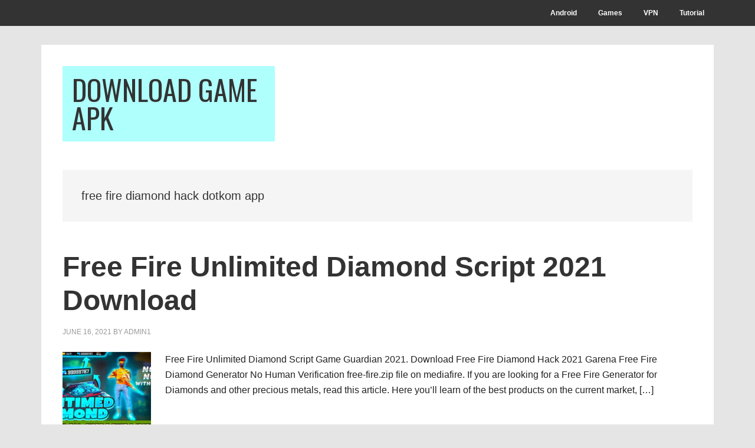

--- FILE ---
content_type: text/javascript
request_url: https://downloadgameapk.com/wp-content/themes/genesis/lib/js/menu/superfish.args.min.js?ver=3.3.1
body_size: -23
content:
jQuery(function($){"use strict";$(".js-superfish").superfish({delay:100,animation:{opacity:"show",height:"show"},dropShadows:!1})});